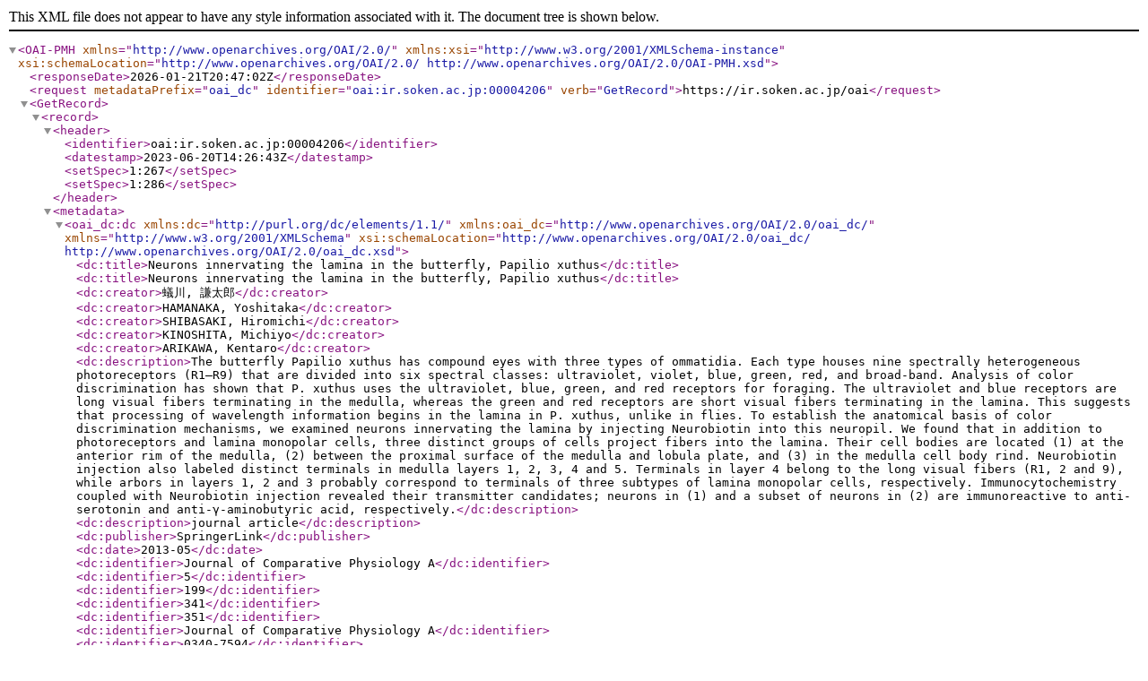

--- FILE ---
content_type: text/xml; charset=utf-8
request_url: https://ir.soken.ac.jp/oai?verb=GetRecord&metadataPrefix=oai_dc&identifier=oai:ir.soken.ac.jp:00004206
body_size: 1626
content:
<?xml version='1.0' encoding='UTF-8'?>
<OAI-PMH xmlns="http://www.openarchives.org/OAI/2.0/" xmlns:xsi="http://www.w3.org/2001/XMLSchema-instance" xsi:schemaLocation="http://www.openarchives.org/OAI/2.0/ http://www.openarchives.org/OAI/2.0/OAI-PMH.xsd">
  <responseDate>2026-01-21T20:47:02Z</responseDate>
  <request metadataPrefix="oai_dc" identifier="oai:ir.soken.ac.jp:00004206" verb="GetRecord">https://ir.soken.ac.jp/oai</request>
  <GetRecord>
    <record>
      <header>
        <identifier>oai:ir.soken.ac.jp:00004206</identifier>
        <datestamp>2023-06-20T14:26:43Z</datestamp>
        <setSpec>1:267</setSpec>
        <setSpec>1:286</setSpec>
      </header>
      <metadata>
        <oai_dc:dc xmlns:dc="http://purl.org/dc/elements/1.1/" xmlns:oai_dc="http://www.openarchives.org/OAI/2.0/oai_dc/" xmlns="http://www.w3.org/2001/XMLSchema" xsi:schemaLocation="http://www.openarchives.org/OAI/2.0/oai_dc/ http://www.openarchives.org/OAI/2.0/oai_dc.xsd">
          <dc:title>Neurons innervating the lamina in the butterfly, Papilio xuthus</dc:title>
          <dc:title>Neurons innervating the lamina in the butterfly, Papilio xuthus</dc:title>
          <dc:creator>蟻川, 謙太郎</dc:creator>
          <dc:creator>HAMANAKA, Yoshitaka</dc:creator>
          <dc:creator>SHIBASAKI, Hiromichi</dc:creator>
          <dc:creator>KINOSHITA, Michiyo</dc:creator>
          <dc:creator>ARIKAWA, Kentaro</dc:creator>
          <dc:description>The butterfly Papilio xuthus has compound eyes with three types of ommatidia. Each type houses nine spectrally heterogeneous photoreceptors (R1–R9) that are divided into six spectral classes: ultraviolet, violet, blue, green, red, and broad-band. Analysis of color discrimination has shown that P. xuthus uses the ultraviolet, blue, green, and red receptors for foraging. The ultraviolet and blue receptors are long visual fibers terminating in the medulla, whereas the green and red receptors are short visual fibers terminating in the lamina. This suggests that processing of wavelength information begins in the lamina in P. xuthus, unlike in flies. To establish the anatomical basis of color discrimination mechanisms, we examined neurons innervating the lamina by injecting Neurobiotin into this neuropil. We found that in addition to photoreceptors and lamina monopolar cells, three distinct groups of cells project fibers into the lamina. Their cell bodies are located (1) at the anterior rim of the medulla, (2) between the proximal surface of the medulla and lobula plate, and (3) in the medulla cell body rind. Neurobiotin injection also labeled distinct terminals in medulla layers 1, 2, 3, 4 and 5. Terminals in layer 4 belong to the long visual fibers (R1, 2 and 9), while arbors in layers 1, 2 and 3 probably correspond to terminals of three subtypes of lamina monopolar cells, respectively. Immunocytochemistry coupled with Neurobiotin injection revealed their transmitter candidates; neurons in (1) and a subset of neurons in (2) are immunoreactive to anti-serotonin and anti-γ-aminobutyric acid, respectively.</dc:description>
          <dc:description>journal article</dc:description>
          <dc:publisher>SpringerLink</dc:publisher>
          <dc:date>2013-05</dc:date>
          <dc:identifier>Journal of Comparative Physiology A</dc:identifier>
          <dc:identifier>5</dc:identifier>
          <dc:identifier>199</dc:identifier>
          <dc:identifier>341</dc:identifier>
          <dc:identifier>351</dc:identifier>
          <dc:identifier>Journal of Comparative Physiology A</dc:identifier>
          <dc:identifier>0340-7594</dc:identifier>
          <dc:identifier>https://ir.soken.ac.jp/records/4206</dc:identifier>
          <dc:language>eng</dc:language>
          <dc:relation>10.1007/s00359-013-0798-6</dc:relation>
          <dc:relation>https://doi.org/10.1007/s00359-013-0798-6</dc:relation>
          <dc:rights>SpringerLink(The original publication is available at www.springerlink.com)</dc:rights>
          <dc:rights>metadata only access</dc:rights>
        </oai_dc:dc>
      </metadata>
    </record>
  </GetRecord>
</OAI-PMH>
